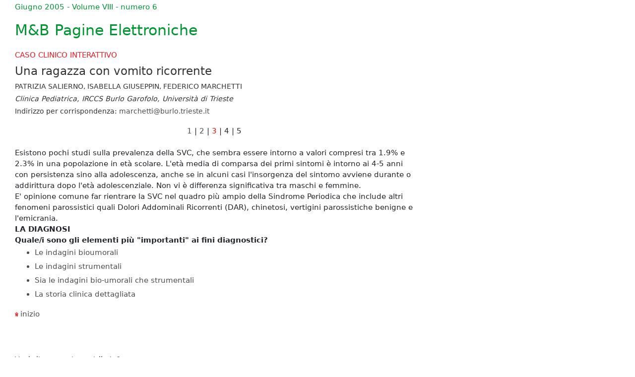

--- FILE ---
content_type: text/html; charset=latin1
request_url: https://www.medicoebambino.com/index.php?id=CCI0506_13.html_p
body_size: 2215
content:
<title>Una ragazza con vomito ricorrente</title>
<!DOCTYPE html>
				<html lang='it'>
				<head>
					<meta http-equiv='content-type' content='text/html; charset=iso-8859-1'>
					<meta name='viewport' content='width=device-width, initial-scale=1, shrink-to-fit=no'>
					<meta name='description' content='Rivista di formazione e aggiornamento di pediatri e medici operanti sul territorio e in ospedale. Fondata nel 1982, in collaborazione con l'Associazione Culturale Pediatri.'>
					<meta name='author' content='https://www.medicoebambino.com/'>
					<link rel='icon' type='image/png' href='./lib/favicon.ico'>
					<title>Medico e Bambino</title>
					<link rel='stylesheet' href='./lib/bootstrap.css' integrity='sha384-MCw98/SFnGE8fJT3GXwEOngsV7Zt27NXFoaoApmYm81iuXoPkFOJwJ8ERdknLPMO' crossorigin='anonymous'>
					<link href='./lib/style.css' rel='stylesheet'>
				</head>
				<body><div id='container'><main class='container-fluid'>
			<div class='row'> <!-- md 2 colonne - inizio -->
				<div id='meb-articoloel-main' class='col-md-12'>

			<div class='container-fluid'>
			    <div class='row pb-3'>
					<div  class='col-12 col-xl-4 order-last-meb'>
						<div>
							
						</div>
					</div>
					<div class='col-12 col-xl-8'>
						<p><a href='?id=el_0506' class='meb-text-green'>Giugno 2005 - Volume VIII - numero 6</a></p>
						<h2 class='meb-text-green'>M&amp;B Pagine Elettroniche</h2>
						<p class='meb-categoria pt-3 meb-text-green h6'>Caso Clinico Interattivo</p>

<div class="meb_title_it">Una
ragazza con vomito ricorrente</div>
<div class="meb_authors">Patrizia
Salierno, Isabella Giuseppin, Federico Marchetti</div>
<div class="meb_institutes" >Clinica
Pediatrica, IRCCS Burlo Garofolo, Universit&agrave; di Trieste</div>
<div class="meb_email" >Indirizzo
per corrispondenza: <A HREF="mailto:marchetti@burlo.trieste.it">marchetti@burlo.trieste.it</A></div>
<div class="meb_text" style="text-align:center;" ><A HREF="?id=CCI0506_11.html">1</A>
| <A HREF="?id=CCI0506_12.html">2</A>
| <FONT COLOR="#ff0000">3 </FONT>| 4 | 5</div>
<div class="meb_text" style="text-align:center;"><BR></div>
<div class="meb_text" >Esistono
pochi studi sulla prevalenza della SVC, che sembra essere intorno a
valori compresi tra 1.9% e 2.3% in una popolazione in et&agrave;
scolare. L'et&agrave; media di comparsa dei primi sintomi &egrave;
intorno ai 4-5 anni con persistenza sino alla adolescenza, anche se
in alcuni casi l'insorgenza del sintomo avviene durante o
addirittura dopo l'et&agrave; adolescenziale. Non vi &egrave;
differenza significativa tra maschi e femmine.<BR>E' opinione
comune far rientrare la SVC nel quadro pi&ugrave; ampio della
Sindrome Periodica che include altri fenomeni parossistici quali
Dolori Addominali Ricorrenti (DAR), chinetosi, vertigini
parossistiche benigne e l'emicrania. </div>
<div class="meb_text" ><B>LA
DIAGNOSI<BR>Quale/i sono gli elementi pi&ugrave; &quot;importanti&quot;
ai fini diagnostici?</B></div><UL><LI><div class="meb_text" ><A HREF="?id=CCI0506_14.html">Le
indagini bioumorali</A> </div><LI><div class="meb_text" ><A HREF="?id=CCI0506_14.html">Le
indagini strumentali</A> </div><LI><div class="meb_text" ><A HREF="?id=CCI0506_14.html">Sia
le indagini bio-umorali che strumentali</A> </div><LI><div class="meb_text" ><A HREF="?id=CCI0506_14.html">La
storia clinica dettagliata</A> </div></UL><div class="meb_text" ><A HREF="?id=CCI0506_13.html#top"><IMG SRC="./lib/up_arw.gif" NAME="immagini1" ALIGN=BOTTOM WIDTH=11 HEIGHT=10 BORDER=0></A><A HREF="?id=CCI0506_13.html#top">inizio</A></div>
<div class="meb_text" ><BR></div>
			<blockquote class='blockquote'>
			  <p class='meb2_reference'><small>Vuoi citare questo contributo?</small></p>
			  <footer><small>P. Salierno, I. Giuseppin, F. Marchetti. <cite title='Una ragazza con vomito ricorrente'>Una ragazza con vomito ricorrente. Medico e Bambino pagine elettroniche 2005;8(6) https://www.medicoebambino.com/?id=CCI0506_13.html</cite></small></footer>
			</blockquote>
			<!--$ side-->
		</div>
	 </div>
</div>
<!--script type='text/javascript'>
_uacct = 'UA-1675514-1';
urchinTracker();
</script-->
<!-- Matomo -->
<script>
  var _paq = window._paq = window._paq || [];
  /* tracker methods like 'setCustomDimension' should be called before 'trackPageView' */
  _paq.push(['trackPageView']);
  _paq.push(['enableLinkTracking']);
  (function() {
    var u='//www.quickline.it/stat/matomo/';
    _paq.push(['setTrackerUrl', u+'matomo.php']);
    _paq.push(['setSiteId', '1']);
    var d=document, g=d.createElement('script'), s=d.getElementsByTagName('script')[0];
    g.async=true; g.src=u+'matomo.js'; s.parentNode.insertBefore(g,s);
  })();
</script>
</body>
</html>
